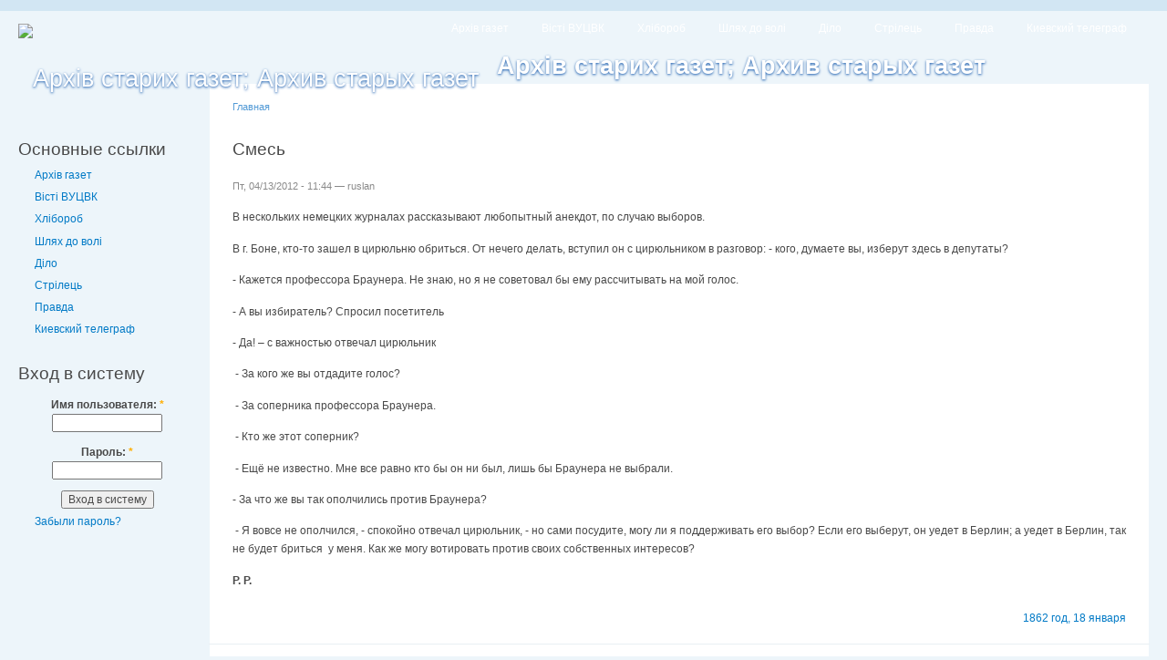

--- FILE ---
content_type: text/html; charset=utf-8
request_url: http://oldnewspapers.com.ua/node/764
body_size: 2851
content:
<!DOCTYPE html PUBLIC "-//W3C//DTD XHTML 1.0 Strict//EN"
  "http://www.w3.org/TR/xhtml1/DTD/xhtml1-strict.dtd">
<html xmlns="http://www.w3.org/1999/xhtml" xml:lang="ru" lang="ru" dir="ltr">
  <head>
<meta http-equiv="Content-Type" content="text/html; charset=utf-8" />
    <meta http-equiv="Content-Type" content="text/html; charset=utf-8" />
<link rel="shortcut icon" href="/sites/default/files/favicon.ico" type="image/x-icon" />
    <title>Смесь | Архів старих газет; Архив старых газет</title>
    <link type="text/css" rel="stylesheet" media="all" href="/sites/default/files/css/css_62c8127aca7fd29ac5f1a23e89254b19.css" />
<link type="text/css" rel="stylesheet" media="print" href="/sites/default/files/css/css_89bd6f888e41519f42215d5319cad381.css" />
        <!--[if lt IE 7]>
      <link type="text/css" rel="stylesheet" media="all" href="/themes/garland/fix-ie.css" />    <![endif]-->
  </head>
  <body class="sidebar-left">

<!-- Layout -->
  <div id="header-region" class="clear-block"></div>

    <div id="wrapper">
    <div id="container" class="clear-block">

      <div id="header">
        <div id="logo-floater">
        <h1><a href="/" title="Архів старих газет; Архив старых газет"><img src="/themes/garland/logo.png" alt="Архів старих газет; Архив старых газет" id="logo" /><span>Архів старих газет; Архив старых газет</span></a></h1>        </div>

                  <ul class="links primary-links"><li class="menu-163 first"><a href="/" title="">Архів газет</a></li>
<li class="menu-156"><a href="/visti_vucvk" title="Вісті ВУЦВК">Вісті ВУЦВК</a></li>
<li class="menu-162"><a href="/hliborob" title="Хлібороб">Хлібороб</a></li>
<li class="menu-197"><a href="/shliakhdovoli" title="Шлях до волі">Шлях до волі</a></li>
<li class="menu-159"><a href="/dilo" title="Діло">Діло</a></li>
<li class="menu-160"><a href="/strilets" title="Нове українське слово">Стрілець</a></li>
<li class="menu-161"><a href="/pravda" title="Правда">Правда</a></li>
<li class="menu-198 last"><a href="/kievskijtelegraf" title="Киевский телеграф">Киевский телеграф</a></li>
</ul>                                  
      </div> <!-- /header -->

              <div id="sidebar-left" class="sidebar">
                    <div id="block-menu-primary-links" class="clear-block block block-menu">

  <h2>Основные ссылки</h2>

  <div class="content"><ul class="menu"><li class="leaf first"><a href="/" title="">Архів газет</a></li>
<li class="leaf"><a href="/visti_vucvk" title="Вісті ВУЦВК">Вісті ВУЦВК</a></li>
<li class="leaf"><a href="/hliborob" title="Хлібороб">Хлібороб</a></li>
<li class="leaf"><a href="/shliakhdovoli" title="Шлях до волі">Шлях до волі</a></li>
<li class="leaf"><a href="/dilo" title="Діло">Діло</a></li>
<li class="leaf"><a href="/strilets" title="Нове українське слово">Стрілець</a></li>
<li class="leaf"><a href="/pravda" title="Правда">Правда</a></li>
<li class="leaf last"><a href="/kievskijtelegraf" title="Киевский телеграф">Киевский телеграф</a></li>
</ul></div>
</div>
<div id="block-user-0" class="clear-block block block-user">

  <h2>Вход в систему</h2>

  <div class="content"><form action="/node/764?destination=node%2F764"  accept-charset="UTF-8" method="post" id="user-login-form">
<div><div class="form-item" id="edit-name-wrapper">
 <label for="edit-name">Имя пользователя: <span class="form-required" title="Обязательное поле">*</span></label>
 <input type="text" maxlength="60" name="name" id="edit-name" size="15" value="" class="form-text required" />
</div>
<div class="form-item" id="edit-pass-wrapper">
 <label for="edit-pass">Пароль: <span class="form-required" title="Обязательное поле">*</span></label>
 <input type="password" name="pass" id="edit-pass"  maxlength="60"  size="15"  class="form-text required" />
</div>
<input type="submit" name="op" id="edit-submit" value="Вход в систему"  class="form-submit" />
<div class="item-list"><ul><li class="first last"><a href="/user/password" title="Запросить новый пароль по электронной почте.">Забыли пароль?</a></li>
</ul></div><input type="hidden" name="form_build_id" id="form-QsYPVPjVdoxdXUznCyz66DOyB82Eq0OOcpTQ8kGxSyI" value="form-QsYPVPjVdoxdXUznCyz66DOyB82Eq0OOcpTQ8kGxSyI"  />
<input type="hidden" name="form_id" id="edit-user-login-block" value="user_login_block"  />

</div></form>
</div>
</div>
        </div>
      
      <div id="center"><div id="squeeze"><div class="right-corner"><div class="left-corner">
          <div class="breadcrumb"><a href="/">Главная</a></div>                              <h2>Смесь</h2>                                                  <div class="clear-block">
            <div id="node-764" class="node">



      <span class="submitted">Пт, 04/13/2012 - 11:44 — ruslan</span>
  
  <div class="content clear-block">
    <p></p><p class="MsoNormal"><span lang="RU">В нескольких немецких журналах рассказывают любопытный анекдот, по случаю выборов.</span></p>
<p class="MsoNormal"><span lang="RU">В г. Боне, кто-то зашел в цирюльню обриться. От нечего делать, вступил он с цирюльником в разговор: - кого, думаете вы, изберут здесь в депутаты?</span></p>
<p class="MsoNormal"><span lang="RU">- Кажется профессора Браунера. Не знаю, но я не советовал бы ему рассчитывать на мой голос.</span></p>
<p class="MsoNormal"><span lang="RU">- А вы избиратель? Спросил посетитель</span></p>
<p class="MsoNormal"><span lang="RU">- Да! &ndash; с важностью отвечал цирюльник</span></p>
<p class="MsoNormal"><span lang="RU"><span>&nbsp;</span>- За кого же вы отдадите голос?</span></p>
<p class="MsoNormal"><span lang="RU"><span>&nbsp;</span>- За соперника профессора Браунера.</span></p>
<p class="MsoNormal"><span lang="RU"><span>&nbsp;</span>- Кто же этот соперник?</span></p>
<p class="MsoNormal"><span lang="RU"><span>&nbsp;</span>- Ещё не известно. Мне все равно кто бы он ни был, лишь бы Браунера не выбрали. </span></p>
<p class="MsoNormal"><span lang="RU">- За что же вы так ополчились против Браунера?</span></p>
<p class="MsoNormal"><span lang="RU"><span>&nbsp;</span>- Я вовсе не ополчился, - спокойно отвечал цирюльник, - но сами посудите, могу ли я поддерживать его выбор? Если его выберут, он уедет в Берлин; а уедет в Берлин, так не будет бриться<span>&nbsp; </span>у меня. Как же могу вотировать против своих собственных интересов? </span></p>
<p class="MsoNormal"><strong><span lang="RU">Р. Р.</span></strong></p>

  </div>

  <div class="clear-block">
    <div class="meta">
          <div class="terms"><ul class="links inline"><li class="taxonomy_term_86 first last"><a href="/taxonomy/term/86" rel="tag" title="Киевский телеграф, 1862 год, 18 января">1862 год, 18 января</a></li>
</ul></div>
        </div>

      </div>

</div>
          </div>
                    <div id="footer"><div id="block-system-0" class="clear-block block block-system">


  <div class="content"><a href="http://drupal.org"><img src="/misc/powered-blue-80x15.png" alt="Работает на Drupal, система с открытым исходным кодом." title="Работает на Drupal, система с открытым исходным кодом." width="80" height="15" /></a></div>
</div>
</div>
      </div></div></div></div> <!-- /.left-corner, /.right-corner, /#squeeze, /#center -->

      
    </div> <!-- /container -->
  </div>
<!-- /layout -->

    </body>
</html>
